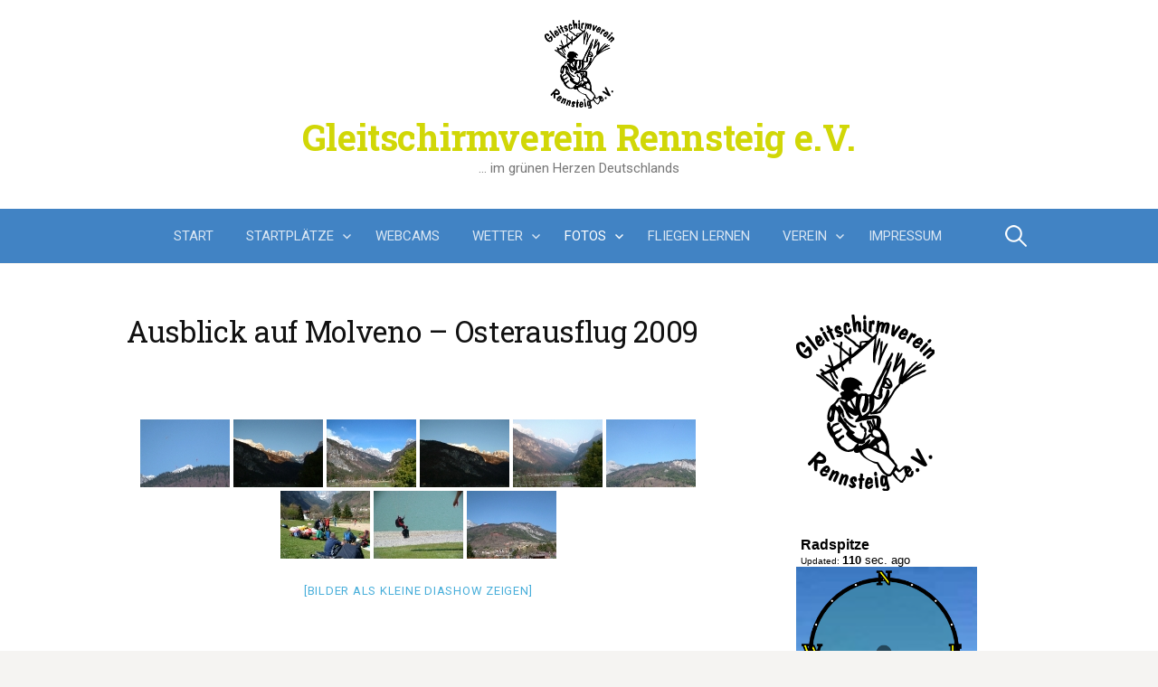

--- FILE ---
content_type: text/html; charset=UTF-8
request_url: https://www.gleitschirmverein-rennsteig.com/fotos/fotos-aus-2008/ausblick-auf-molveno/
body_size: 14530
content:
<!DOCTYPE html>
<!--[if IE 8]>
<html class="ie8" lang="de">
<![endif]-->
<!--[if !(IE 8) ]><!-->
<html lang="de">
<!--<![endif]-->
<head>
<meta charset="UTF-8">
<meta name="viewport" content="width=device-width, initial-scale=1">
<link rel="profile" href="http://gmpg.org/xfn/11">
<link rel="pingback" href="https://www.gleitschirmverein-rennsteig.com/xmlrpc.php">
<!--[if lt IE 9]>
<script src="https://www.gleitschirmverein-rennsteig.com/wp-content/themes/first/js/html5shiv.js"></script>
<![endif]-->
<title>Ausblick auf Molveno &#8211; Osterausflug 2009 &#8211; Gleitschirmverein Rennsteig e.V.</title>
<meta name='robots' content='max-image-preview:large' />
<link rel='dns-prefetch' href='//www.gleitschirmverein-rennsteig.com' />
<link rel='dns-prefetch' href='//fonts.googleapis.com' />
<link rel="alternate" type="application/rss+xml" title="Gleitschirmverein Rennsteig e.V. &raquo; Feed" href="https://www.gleitschirmverein-rennsteig.com/feed/" />
<link rel="alternate" type="application/rss+xml" title="Gleitschirmverein Rennsteig e.V. &raquo; Kommentar-Feed" href="https://www.gleitschirmverein-rennsteig.com/comments/feed/" />
<link rel="alternate" type="application/rss+xml" title="Gleitschirmverein Rennsteig e.V. &raquo; Ausblick auf Molveno &#8211; Osterausflug 2009-Kommentar-Feed" href="https://www.gleitschirmverein-rennsteig.com/fotos/fotos-aus-2008/ausblick-auf-molveno/feed/" />
<link rel="alternate" title="oEmbed (JSON)" type="application/json+oembed" href="https://www.gleitschirmverein-rennsteig.com/wp-json/oembed/1.0/embed?url=https%3A%2F%2Fwww.gleitschirmverein-rennsteig.com%2Ffotos%2Ffotos-aus-2008%2Fausblick-auf-molveno%2F" />
<link rel="alternate" title="oEmbed (XML)" type="text/xml+oembed" href="https://www.gleitschirmverein-rennsteig.com/wp-json/oembed/1.0/embed?url=https%3A%2F%2Fwww.gleitschirmverein-rennsteig.com%2Ffotos%2Ffotos-aus-2008%2Fausblick-auf-molveno%2F&#038;format=xml" />
<style id='wp-img-auto-sizes-contain-inline-css' type='text/css'>
img:is([sizes=auto i],[sizes^="auto," i]){contain-intrinsic-size:3000px 1500px}
/*# sourceURL=wp-img-auto-sizes-contain-inline-css */
</style>
<style id='wp-emoji-styles-inline-css' type='text/css'>

	img.wp-smiley, img.emoji {
		display: inline !important;
		border: none !important;
		box-shadow: none !important;
		height: 1em !important;
		width: 1em !important;
		margin: 0 0.07em !important;
		vertical-align: -0.1em !important;
		background: none !important;
		padding: 0 !important;
	}
/*# sourceURL=wp-emoji-styles-inline-css */
</style>
<style id='wp-block-library-inline-css' type='text/css'>
:root{--wp-block-synced-color:#7a00df;--wp-block-synced-color--rgb:122,0,223;--wp-bound-block-color:var(--wp-block-synced-color);--wp-editor-canvas-background:#ddd;--wp-admin-theme-color:#007cba;--wp-admin-theme-color--rgb:0,124,186;--wp-admin-theme-color-darker-10:#006ba1;--wp-admin-theme-color-darker-10--rgb:0,107,160.5;--wp-admin-theme-color-darker-20:#005a87;--wp-admin-theme-color-darker-20--rgb:0,90,135;--wp-admin-border-width-focus:2px}@media (min-resolution:192dpi){:root{--wp-admin-border-width-focus:1.5px}}.wp-element-button{cursor:pointer}:root .has-very-light-gray-background-color{background-color:#eee}:root .has-very-dark-gray-background-color{background-color:#313131}:root .has-very-light-gray-color{color:#eee}:root .has-very-dark-gray-color{color:#313131}:root .has-vivid-green-cyan-to-vivid-cyan-blue-gradient-background{background:linear-gradient(135deg,#00d084,#0693e3)}:root .has-purple-crush-gradient-background{background:linear-gradient(135deg,#34e2e4,#4721fb 50%,#ab1dfe)}:root .has-hazy-dawn-gradient-background{background:linear-gradient(135deg,#faaca8,#dad0ec)}:root .has-subdued-olive-gradient-background{background:linear-gradient(135deg,#fafae1,#67a671)}:root .has-atomic-cream-gradient-background{background:linear-gradient(135deg,#fdd79a,#004a59)}:root .has-nightshade-gradient-background{background:linear-gradient(135deg,#330968,#31cdcf)}:root .has-midnight-gradient-background{background:linear-gradient(135deg,#020381,#2874fc)}:root{--wp--preset--font-size--normal:16px;--wp--preset--font-size--huge:42px}.has-regular-font-size{font-size:1em}.has-larger-font-size{font-size:2.625em}.has-normal-font-size{font-size:var(--wp--preset--font-size--normal)}.has-huge-font-size{font-size:var(--wp--preset--font-size--huge)}.has-text-align-center{text-align:center}.has-text-align-left{text-align:left}.has-text-align-right{text-align:right}.has-fit-text{white-space:nowrap!important}#end-resizable-editor-section{display:none}.aligncenter{clear:both}.items-justified-left{justify-content:flex-start}.items-justified-center{justify-content:center}.items-justified-right{justify-content:flex-end}.items-justified-space-between{justify-content:space-between}.screen-reader-text{border:0;clip-path:inset(50%);height:1px;margin:-1px;overflow:hidden;padding:0;position:absolute;width:1px;word-wrap:normal!important}.screen-reader-text:focus{background-color:#ddd;clip-path:none;color:#444;display:block;font-size:1em;height:auto;left:5px;line-height:normal;padding:15px 23px 14px;text-decoration:none;top:5px;width:auto;z-index:100000}html :where(.has-border-color){border-style:solid}html :where([style*=border-top-color]){border-top-style:solid}html :where([style*=border-right-color]){border-right-style:solid}html :where([style*=border-bottom-color]){border-bottom-style:solid}html :where([style*=border-left-color]){border-left-style:solid}html :where([style*=border-width]){border-style:solid}html :where([style*=border-top-width]){border-top-style:solid}html :where([style*=border-right-width]){border-right-style:solid}html :where([style*=border-bottom-width]){border-bottom-style:solid}html :where([style*=border-left-width]){border-left-style:solid}html :where(img[class*=wp-image-]){height:auto;max-width:100%}:where(figure){margin:0 0 1em}html :where(.is-position-sticky){--wp-admin--admin-bar--position-offset:var(--wp-admin--admin-bar--height,0px)}@media screen and (max-width:600px){html :where(.is-position-sticky){--wp-admin--admin-bar--position-offset:0px}}

/*# sourceURL=wp-block-library-inline-css */
</style><style id='global-styles-inline-css' type='text/css'>
:root{--wp--preset--aspect-ratio--square: 1;--wp--preset--aspect-ratio--4-3: 4/3;--wp--preset--aspect-ratio--3-4: 3/4;--wp--preset--aspect-ratio--3-2: 3/2;--wp--preset--aspect-ratio--2-3: 2/3;--wp--preset--aspect-ratio--16-9: 16/9;--wp--preset--aspect-ratio--9-16: 9/16;--wp--preset--color--black: #000000;--wp--preset--color--cyan-bluish-gray: #abb8c3;--wp--preset--color--white: #ffffff;--wp--preset--color--pale-pink: #f78da7;--wp--preset--color--vivid-red: #cf2e2e;--wp--preset--color--luminous-vivid-orange: #ff6900;--wp--preset--color--luminous-vivid-amber: #fcb900;--wp--preset--color--light-green-cyan: #7bdcb5;--wp--preset--color--vivid-green-cyan: #00d084;--wp--preset--color--pale-cyan-blue: #8ed1fc;--wp--preset--color--vivid-cyan-blue: #0693e3;--wp--preset--color--vivid-purple: #9b51e0;--wp--preset--gradient--vivid-cyan-blue-to-vivid-purple: linear-gradient(135deg,rgb(6,147,227) 0%,rgb(155,81,224) 100%);--wp--preset--gradient--light-green-cyan-to-vivid-green-cyan: linear-gradient(135deg,rgb(122,220,180) 0%,rgb(0,208,130) 100%);--wp--preset--gradient--luminous-vivid-amber-to-luminous-vivid-orange: linear-gradient(135deg,rgb(252,185,0) 0%,rgb(255,105,0) 100%);--wp--preset--gradient--luminous-vivid-orange-to-vivid-red: linear-gradient(135deg,rgb(255,105,0) 0%,rgb(207,46,46) 100%);--wp--preset--gradient--very-light-gray-to-cyan-bluish-gray: linear-gradient(135deg,rgb(238,238,238) 0%,rgb(169,184,195) 100%);--wp--preset--gradient--cool-to-warm-spectrum: linear-gradient(135deg,rgb(74,234,220) 0%,rgb(151,120,209) 20%,rgb(207,42,186) 40%,rgb(238,44,130) 60%,rgb(251,105,98) 80%,rgb(254,248,76) 100%);--wp--preset--gradient--blush-light-purple: linear-gradient(135deg,rgb(255,206,236) 0%,rgb(152,150,240) 100%);--wp--preset--gradient--blush-bordeaux: linear-gradient(135deg,rgb(254,205,165) 0%,rgb(254,45,45) 50%,rgb(107,0,62) 100%);--wp--preset--gradient--luminous-dusk: linear-gradient(135deg,rgb(255,203,112) 0%,rgb(199,81,192) 50%,rgb(65,88,208) 100%);--wp--preset--gradient--pale-ocean: linear-gradient(135deg,rgb(255,245,203) 0%,rgb(182,227,212) 50%,rgb(51,167,181) 100%);--wp--preset--gradient--electric-grass: linear-gradient(135deg,rgb(202,248,128) 0%,rgb(113,206,126) 100%);--wp--preset--gradient--midnight: linear-gradient(135deg,rgb(2,3,129) 0%,rgb(40,116,252) 100%);--wp--preset--font-size--small: 13px;--wp--preset--font-size--medium: 20px;--wp--preset--font-size--large: 36px;--wp--preset--font-size--x-large: 42px;--wp--preset--spacing--20: 0.44rem;--wp--preset--spacing--30: 0.67rem;--wp--preset--spacing--40: 1rem;--wp--preset--spacing--50: 1.5rem;--wp--preset--spacing--60: 2.25rem;--wp--preset--spacing--70: 3.38rem;--wp--preset--spacing--80: 5.06rem;--wp--preset--shadow--natural: 6px 6px 9px rgba(0, 0, 0, 0.2);--wp--preset--shadow--deep: 12px 12px 50px rgba(0, 0, 0, 0.4);--wp--preset--shadow--sharp: 6px 6px 0px rgba(0, 0, 0, 0.2);--wp--preset--shadow--outlined: 6px 6px 0px -3px rgb(255, 255, 255), 6px 6px rgb(0, 0, 0);--wp--preset--shadow--crisp: 6px 6px 0px rgb(0, 0, 0);}:where(.is-layout-flex){gap: 0.5em;}:where(.is-layout-grid){gap: 0.5em;}body .is-layout-flex{display: flex;}.is-layout-flex{flex-wrap: wrap;align-items: center;}.is-layout-flex > :is(*, div){margin: 0;}body .is-layout-grid{display: grid;}.is-layout-grid > :is(*, div){margin: 0;}:where(.wp-block-columns.is-layout-flex){gap: 2em;}:where(.wp-block-columns.is-layout-grid){gap: 2em;}:where(.wp-block-post-template.is-layout-flex){gap: 1.25em;}:where(.wp-block-post-template.is-layout-grid){gap: 1.25em;}.has-black-color{color: var(--wp--preset--color--black) !important;}.has-cyan-bluish-gray-color{color: var(--wp--preset--color--cyan-bluish-gray) !important;}.has-white-color{color: var(--wp--preset--color--white) !important;}.has-pale-pink-color{color: var(--wp--preset--color--pale-pink) !important;}.has-vivid-red-color{color: var(--wp--preset--color--vivid-red) !important;}.has-luminous-vivid-orange-color{color: var(--wp--preset--color--luminous-vivid-orange) !important;}.has-luminous-vivid-amber-color{color: var(--wp--preset--color--luminous-vivid-amber) !important;}.has-light-green-cyan-color{color: var(--wp--preset--color--light-green-cyan) !important;}.has-vivid-green-cyan-color{color: var(--wp--preset--color--vivid-green-cyan) !important;}.has-pale-cyan-blue-color{color: var(--wp--preset--color--pale-cyan-blue) !important;}.has-vivid-cyan-blue-color{color: var(--wp--preset--color--vivid-cyan-blue) !important;}.has-vivid-purple-color{color: var(--wp--preset--color--vivid-purple) !important;}.has-black-background-color{background-color: var(--wp--preset--color--black) !important;}.has-cyan-bluish-gray-background-color{background-color: var(--wp--preset--color--cyan-bluish-gray) !important;}.has-white-background-color{background-color: var(--wp--preset--color--white) !important;}.has-pale-pink-background-color{background-color: var(--wp--preset--color--pale-pink) !important;}.has-vivid-red-background-color{background-color: var(--wp--preset--color--vivid-red) !important;}.has-luminous-vivid-orange-background-color{background-color: var(--wp--preset--color--luminous-vivid-orange) !important;}.has-luminous-vivid-amber-background-color{background-color: var(--wp--preset--color--luminous-vivid-amber) !important;}.has-light-green-cyan-background-color{background-color: var(--wp--preset--color--light-green-cyan) !important;}.has-vivid-green-cyan-background-color{background-color: var(--wp--preset--color--vivid-green-cyan) !important;}.has-pale-cyan-blue-background-color{background-color: var(--wp--preset--color--pale-cyan-blue) !important;}.has-vivid-cyan-blue-background-color{background-color: var(--wp--preset--color--vivid-cyan-blue) !important;}.has-vivid-purple-background-color{background-color: var(--wp--preset--color--vivid-purple) !important;}.has-black-border-color{border-color: var(--wp--preset--color--black) !important;}.has-cyan-bluish-gray-border-color{border-color: var(--wp--preset--color--cyan-bluish-gray) !important;}.has-white-border-color{border-color: var(--wp--preset--color--white) !important;}.has-pale-pink-border-color{border-color: var(--wp--preset--color--pale-pink) !important;}.has-vivid-red-border-color{border-color: var(--wp--preset--color--vivid-red) !important;}.has-luminous-vivid-orange-border-color{border-color: var(--wp--preset--color--luminous-vivid-orange) !important;}.has-luminous-vivid-amber-border-color{border-color: var(--wp--preset--color--luminous-vivid-amber) !important;}.has-light-green-cyan-border-color{border-color: var(--wp--preset--color--light-green-cyan) !important;}.has-vivid-green-cyan-border-color{border-color: var(--wp--preset--color--vivid-green-cyan) !important;}.has-pale-cyan-blue-border-color{border-color: var(--wp--preset--color--pale-cyan-blue) !important;}.has-vivid-cyan-blue-border-color{border-color: var(--wp--preset--color--vivid-cyan-blue) !important;}.has-vivid-purple-border-color{border-color: var(--wp--preset--color--vivid-purple) !important;}.has-vivid-cyan-blue-to-vivid-purple-gradient-background{background: var(--wp--preset--gradient--vivid-cyan-blue-to-vivid-purple) !important;}.has-light-green-cyan-to-vivid-green-cyan-gradient-background{background: var(--wp--preset--gradient--light-green-cyan-to-vivid-green-cyan) !important;}.has-luminous-vivid-amber-to-luminous-vivid-orange-gradient-background{background: var(--wp--preset--gradient--luminous-vivid-amber-to-luminous-vivid-orange) !important;}.has-luminous-vivid-orange-to-vivid-red-gradient-background{background: var(--wp--preset--gradient--luminous-vivid-orange-to-vivid-red) !important;}.has-very-light-gray-to-cyan-bluish-gray-gradient-background{background: var(--wp--preset--gradient--very-light-gray-to-cyan-bluish-gray) !important;}.has-cool-to-warm-spectrum-gradient-background{background: var(--wp--preset--gradient--cool-to-warm-spectrum) !important;}.has-blush-light-purple-gradient-background{background: var(--wp--preset--gradient--blush-light-purple) !important;}.has-blush-bordeaux-gradient-background{background: var(--wp--preset--gradient--blush-bordeaux) !important;}.has-luminous-dusk-gradient-background{background: var(--wp--preset--gradient--luminous-dusk) !important;}.has-pale-ocean-gradient-background{background: var(--wp--preset--gradient--pale-ocean) !important;}.has-electric-grass-gradient-background{background: var(--wp--preset--gradient--electric-grass) !important;}.has-midnight-gradient-background{background: var(--wp--preset--gradient--midnight) !important;}.has-small-font-size{font-size: var(--wp--preset--font-size--small) !important;}.has-medium-font-size{font-size: var(--wp--preset--font-size--medium) !important;}.has-large-font-size{font-size: var(--wp--preset--font-size--large) !important;}.has-x-large-font-size{font-size: var(--wp--preset--font-size--x-large) !important;}
/*# sourceURL=global-styles-inline-css */
</style>

<style id='classic-theme-styles-inline-css' type='text/css'>
/*! This file is auto-generated */
.wp-block-button__link{color:#fff;background-color:#32373c;border-radius:9999px;box-shadow:none;text-decoration:none;padding:calc(.667em + 2px) calc(1.333em + 2px);font-size:1.125em}.wp-block-file__button{background:#32373c;color:#fff;text-decoration:none}
/*# sourceURL=/wp-includes/css/classic-themes.min.css */
</style>
<link rel='stylesheet' id='nextgen-download-gallery-css' href='https://www.gleitschirmverein-rennsteig.com/wp-content/plugins/nextgen-download-gallery/static/css/style.css?ver=1.6.2' type='text/css' media='all' />
<link rel='stylesheet' id='first-font-css' href='https://fonts.googleapis.com/css?family=Roboto+Slab%3A700%7CRoboto+Slab%3A400%7CRoboto%3A400%2C400italic%2C700&#038;subset=latin%2Clatin-ext' type='text/css' media='all' />
<link rel='stylesheet' id='first-genericons-css' href='https://www.gleitschirmverein-rennsteig.com/wp-content/themes/first/genericons/genericons.css?ver=3.3' type='text/css' media='all' />
<link rel='stylesheet' id='first-normalize-css' href='https://www.gleitschirmverein-rennsteig.com/wp-content/themes/first/css/normalize.css?ver=3.0.2' type='text/css' media='all' />
<link rel='stylesheet' id='first-style-css' href='https://www.gleitschirmverein-rennsteig.com/wp-content/themes/first/style.css?ver=2.0.4' type='text/css' media='all' />
<script type="text/javascript" src="https://www.gleitschirmverein-rennsteig.com/wp-includes/js/jquery/jquery.min.js?ver=3.7.1" id="jquery-core-js"></script>
<script type="text/javascript" src="https://www.gleitschirmverein-rennsteig.com/wp-includes/js/jquery/jquery-migrate.min.js?ver=3.4.1" id="jquery-migrate-js"></script>
<link rel="https://api.w.org/" href="https://www.gleitschirmverein-rennsteig.com/wp-json/" /><link rel="alternate" title="JSON" type="application/json" href="https://www.gleitschirmverein-rennsteig.com/wp-json/wp/v2/pages/177" /><link rel="EditURI" type="application/rsd+xml" title="RSD" href="https://www.gleitschirmverein-rennsteig.com/xmlrpc.php?rsd" />
<meta name="generator" content="WordPress 6.9" />
<link rel="canonical" href="https://www.gleitschirmverein-rennsteig.com/fotos/fotos-aus-2008/ausblick-auf-molveno/" />
<link rel='shortlink' href='https://www.gleitschirmverein-rennsteig.com/?p=177' />
	<style type="text/css">
		/* Fonts */
				html {
			font-size: 90%;
		}
				body {
						font-family: 'Roboto';
									font-size: 16px;
					}
				@media screen and (max-width: 782px) {
						html {
				font-size: 81%;
			}
									body {
				font-size: 15px;
			}
					}
							h1, h2, h3, h4, h5, h6 {
				font-family: 'Roboto Slab';
				font-weight: 400;
			}
		
		/* Colors */
								.site-bar, .main-navigation ul ul {
				background-color: #4183c4;
			}
									.footer-area {
				background-color: #9fbd4a;
			}
									.entry-content a, .entry-summary a, .page-content a, .comment-content a, .post-navigation a {
				color: #47aeda;
			}
									a:hover {
				color: #d1d707;
			}
					
				/* Title */
			.site-title {
								font-family: 'Roboto Slab', sans-serif;
												font-weight: 700;
																											}
						.site-title a, .site-title a:hover {
				color: #d1d707;
			}
								
				/* Logo */
			.site-logo {
											}
						</style>
		<style type="text/css" id="first-custom-css">
			</style>
	<style type="text/css" id="custom-background-css">
body.custom-background { background-color: #f5f4f2; }
</style>
	<link rel="icon" href="https://www.gleitschirmverein-rennsteig.com/wp-content/uploads/2018/02/cropped-navicon_gsvr_512x512px-32x32.png" sizes="32x32" />
<link rel="icon" href="https://www.gleitschirmverein-rennsteig.com/wp-content/uploads/2018/02/cropped-navicon_gsvr_512x512px-192x192.png" sizes="192x192" />
<link rel="apple-touch-icon" href="https://www.gleitschirmverein-rennsteig.com/wp-content/uploads/2018/02/cropped-navicon_gsvr_512x512px-180x180.png" />
<meta name="msapplication-TileImage" content="https://www.gleitschirmverein-rennsteig.com/wp-content/uploads/2018/02/cropped-navicon_gsvr_512x512px-270x270.png" />
<link rel='stylesheet' id='ngg_trigger_buttons-css' href='https://www.gleitschirmverein-rennsteig.com/wp-content/plugins/nextgen-gallery/static/GalleryDisplay/trigger_buttons.css?ver=3.59.12' type='text/css' media='all' />
<link rel='stylesheet' id='dashicons-css' href='https://www.gleitschirmverein-rennsteig.com/wp-includes/css/dashicons.min.css?ver=6.9' type='text/css' media='all' />
<link rel='stylesheet' id='thickbox-css' href='https://www.gleitschirmverein-rennsteig.com/wp-includes/js/thickbox/thickbox.css?ver=6.9' type='text/css' media='all' />
<link rel='stylesheet' id='fontawesome_v4_shim_style-css' href='https://www.gleitschirmverein-rennsteig.com/wp-content/plugins/nextgen-gallery/static/FontAwesome/css/v4-shims.min.css?ver=6.9' type='text/css' media='all' />
<link rel='stylesheet' id='fontawesome-css' href='https://www.gleitschirmverein-rennsteig.com/wp-content/plugins/nextgen-gallery/static/FontAwesome/css/all.min.css?ver=6.9' type='text/css' media='all' />
<link rel='stylesheet' id='nextgen_pagination_style-css' href='https://www.gleitschirmverein-rennsteig.com/wp-content/plugins/nextgen-gallery/static/GalleryDisplay/pagination_style.css?ver=3.59.12' type='text/css' media='all' />
<link rel='stylesheet' id='nextgen_basic_thumbnails_style-css' href='https://www.gleitschirmverein-rennsteig.com/wp-content/plugins/nextgen-gallery/static/Thumbnails/nextgen_basic_thumbnails.css?ver=3.59.12' type='text/css' media='all' />
</head>

<body class="wp-singular page-template-default page page-id-177 page-child parent-pageid-102 custom-background wp-theme-first has-avatars footer-1">
<div id="page" class="hfeed site">
	<a class="skip-link screen-reader-text" href="#content">Springe zum Inhalt</a>

	<header id="masthead" class="site-header" role="banner">
		<div class="site-top">
			<div class="site-top-table">
				<div class="site-branding">
								<h1 class="site-logo"><a href="https://www.gleitschirmverein-rennsteig.com/" rel="home">		<img alt="" src="http://www.gleitschirmverein-rennsteig.com/wp-content/uploads/2018/02/logo_gsvr_400px.png" width="77" />
	</a></h1>
												<h1 class="site-title"><a href="https://www.gleitschirmverein-rennsteig.com/" rel="home">Gleitschirmverein Rennsteig e.V.</a></h1>
												<div class="site-description">&#8230; im grünen Herzen Deutschlands</div>
								</div>

							</div>
		</div>

				<div class="site-bar">
			<nav id="site-navigation" class="main-navigation" role="navigation">
				<div class="menu-toggle">Menü</div>
				<div class="menu"><ul>
<li ><a href="https://www.gleitschirmverein-rennsteig.com/">Start</a></li><li class="page_item page-item-7 page_item_has_children"><a href="https://www.gleitschirmverein-rennsteig.com/startplatze/">Startplätze</a>
<ul class='children'>
	<li class="page_item page-item-40"><a href="https://www.gleitschirmverein-rennsteig.com/startplatze/zopten/">Gräfenthal / Zopten</a></li>
	<li class="page_item page-item-42"><a href="https://www.gleitschirmverein-rennsteig.com/startplatze/grossneundorf/">Großneundorf &#8211; G9D</a></li>
	<li class="page_item page-item-528"><a href="https://www.gleitschirmverein-rennsteig.com/startplatze/reichenbach/">Reichenbach</a></li>
	<li class="page_item page-item-43"><a href="https://www.gleitschirmverein-rennsteig.com/startplatze/neukenroth/">Neukenroth</a></li>
	<li class="page_item page-item-41"><a href="https://www.gleitschirmverein-rennsteig.com/startplatze/radspitze/">Radspitze</a></li>
	<li class="page_item page-item-64"><a href="https://www.gleitschirmverein-rennsteig.com/startplatze/gasteregelung/">Gästeregelung</a></li>
</ul>
</li>
<li class="page_item page-item-8"><a href="https://www.gleitschirmverein-rennsteig.com/webcams/">Webcams</a></li>
<li class="page_item page-item-6 page_item_has_children"><a href="https://www.gleitschirmverein-rennsteig.com/wetter/">Wetter</a>
<ul class='children'>
	<li class="page_item page-item-76"><a href="https://www.gleitschirmverein-rennsteig.com/wetter/das-wetter-von-heute/">Wind- und Thermikprognose (Heute)</a></li>
	<li class="page_item page-item-77"><a href="https://www.gleitschirmverein-rennsteig.com/wetter/wind-und-thermikprognose-morgen/">Wind- und Thermikprognose (Morgen)</a></li>
	<li class="page_item page-item-5221"><a href="https://www.gleitschirmverein-rennsteig.com/wetter/wind-und-wetterdaten/">Wind- und Wetterdaten</a></li>
</ul>
</li>
<li class="page_item page-item-3 page_item_has_children current_page_ancestor"><a href="https://www.gleitschirmverein-rennsteig.com/fotos/">Fotos</a>
<ul class='children'>
	<li class="page_item page-item-102 page_item_has_children current_page_ancestor current_page_parent"><a href="https://www.gleitschirmverein-rennsteig.com/fotos/fotos-aus-2008/">Fotos aus 2008</a>
	<ul class='children'>
		<li class="page_item page-item-54"><a href="https://www.gleitschirmverein-rennsteig.com/fotos/fotos-aus-2008/arbeitseinsatz-am-nordhang-marz-2008-2/">Nordhang &#8211; Arbeitseinsatz März 2008</a></li>
		<li class="page_item page-item-53"><a href="https://www.gleitschirmverein-rennsteig.com/fotos/fotos-aus-2008/hammertag-im-mai-2008-am-nordhang/">Nordhang &#8211; Hammertag Mai 2008</a></li>
		<li class="page_item page-item-68"><a href="https://www.gleitschirmverein-rennsteig.com/fotos/fotos-aus-2008/burkels-80-km-flug-vom-nordhang/">Burkels 80 km Flug vom Nordhang</a></li>
		<li class="page_item page-item-80"><a href="https://www.gleitschirmverein-rennsteig.com/fotos/fotos-aus-2008/we-kw-19/">Nordhang &#8211; Das war das WE KW 19 Mai 2008</a></li>
		<li class="page_item page-item-112"><a href="https://www.gleitschirmverein-rennsteig.com/fotos/fotos-aus-2008/am-nordhang-ende-mai/">Nordhang &#8211; Mai 2008</a></li>
		<li class="page_item page-item-141"><a href="https://www.gleitschirmverein-rennsteig.com/fotos/fotos-aus-2008/2008-06-radspitze/">Radspitze &#8211; Jun. 2008</a></li>
		<li class="page_item page-item-139"><a href="https://www.gleitschirmverein-rennsteig.com/fotos/fotos-aus-2008/ballonfahren-mit-der-flugschule-bayerwald/">Ballonfahren mit der Flugschule Bayerwald</a></li>
		<li class="page_item page-item-140"><a href="https://www.gleitschirmverein-rennsteig.com/fotos/fotos-aus-2008/kossen-050708/">Kössen &#8211; Jul. 2008</a></li>
		<li class="page_item page-item-167"><a href="https://www.gleitschirmverein-rennsteig.com/fotos/fotos-aus-2008/bassano-im-oktober-2008/">Bassano &#8211; Okt. 2008</a></li>
		<li class="page_item page-item-168"><a href="https://www.gleitschirmverein-rennsteig.com/fotos/fotos-aus-2008/goldenes-herbstfliegen/">Großneundorf &#8211; G9D &#8211; Goldenes Herbstfliegen</a></li>
		<li class="page_item page-item-169"><a href="https://www.gleitschirmverein-rennsteig.com/fotos/fotos-aus-2008/anschleppen-in-reichenbach/">Reichenbach &#8211; &#8222;Anschleppen&#8220; Okt. 2008</a></li>
		<li class="page_item page-item-183 page_item_has_children"><a href="https://www.gleitschirmverein-rennsteig.com/fotos/fotos-aus-2008/algo-nov-2008/">Algodonales &#8211; Nov. 2008</a>
		<ul class='children'>
			<li class="page_item page-item-1924"><a href="https://www.gleitschirmverein-rennsteig.com/fotos/fotos-aus-2008/algo-nov-2008/algodonales-teil-1-nov-2008/">Algodonales &#8211; Teil 1 Nov. 2008</a></li>
			<li class="page_item page-item-1925"><a href="https://www.gleitschirmverein-rennsteig.com/fotos/fotos-aus-2008/algo-nov-2008/algodonales-teil-2-nov-2008/">Algodonales &#8211; Teil 2 Nov. 2008</a></li>
			<li class="page_item page-item-1926"><a href="https://www.gleitschirmverein-rennsteig.com/fotos/fotos-aus-2008/algo-nov-2008/algodonales-teil-3-nov-2008/">Algodonales &#8211; Teil 3 Nov. 2008</a></li>
		</ul>
</li>
		<li class="page_item page-item-196"><a href="https://www.gleitschirmverein-rennsteig.com/fotos/fotos-aus-2008/winterfliegen-0809/">Nordhang &#8211; Winterfliegen Dez. 2008</a></li>
		<li class="page_item page-item-198"><a href="https://www.gleitschirmverein-rennsteig.com/fotos/fotos-aus-2008/jahresabschluss-2008/">Radspitze &#8211; Jahresabschlussfliegen Dez. 2008</a></li>
		<li class="page_item page-item-177 current_page_item"><a href="https://www.gleitschirmverein-rennsteig.com/fotos/fotos-aus-2008/ausblick-auf-molveno/" aria-current="page">Ausblick auf Molveno &#8211; Osterausflug 2009</a></li>
	</ul>
</li>
	<li class="page_item page-item-219 page_item_has_children"><a href="https://www.gleitschirmverein-rennsteig.com/fotos/fotos-aus-2009/">Fotos aus 2009</a>
	<ul class='children'>
		<li class="page_item page-item-295"><a href="https://www.gleitschirmverein-rennsteig.com/fotos/fotos-aus-2009/fliegen-an-der-radspitze-im-marz09/">Radspitze &#8211; 1 Tag im März 2009</a></li>
		<li class="page_item page-item-294"><a href="https://www.gleitschirmverein-rennsteig.com/fotos/fotos-aus-2009/osterausflug-nach-molveno-bassano/">Molveno/Bassano &#8211; Osterausflug 2009</a></li>
		<li class="page_item page-item-293"><a href="https://www.gleitschirmverein-rennsteig.com/fotos/fotos-aus-2009/ostern-09-in-der-heimat/">Nordhang &#8211; Ostern in der Heimat Apr. 2009</a></li>
		<li class="page_item page-item-291"><a href="https://www.gleitschirmverein-rennsteig.com/fotos/fotos-aus-2009/slowenien-juni09/">Slowenien &#8211; Impressionen Jun. 2009</a></li>
		<li class="page_item page-item-315"><a href="https://www.gleitschirmverein-rennsteig.com/fotos/fotos-aus-2009/radspitzwetter-am-270809/">Radspitze -Weite Strecken waren drin Aug. 2009</a></li>
		<li class="page_item page-item-332"><a href="https://www.gleitschirmverein-rennsteig.com/fotos/fotos-aus-2009/schulungstag-am-nordhang-im-herbst-2009/">Nordhang &#8211; Schulung Sept. 2009</a></li>
		<li class="page_item page-item-343"><a href="https://www.gleitschirmverein-rennsteig.com/fotos/fotos-aus-2009/343-2/">Radspitze &#8211; Jahresabschlussfliegen Dez. 2009</a></li>
		<li class="page_item page-item-313"><a href="https://www.gleitschirmverein-rennsteig.com/fotos/fotos-aus-2009/arbeitseinsatze-09/">Nordhang/Radspitze &#8211; Arbeitseinsätze 2009</a></li>
	</ul>
</li>
	<li class="page_item page-item-566 page_item_has_children"><a href="https://www.gleitschirmverein-rennsteig.com/fotos/fotos-aus-2010/">Fotos aus 2010</a>
	<ul class='children'>
		<li class="page_item page-item-578"><a href="https://www.gleitschirmverein-rennsteig.com/fotos/fotos-aus-2010/bawu-gsvr-airgames-2010/">Oppenau &#8211; BAWÜ Mai 2010</a></li>
		<li class="page_item page-item-581"><a href="https://www.gleitschirmverein-rennsteig.com/fotos/fotos-aus-2010/lac-dannecy-05-2010/">Lac d`Annecy &#8211; Nachpfingstfliegen Mai 2010</a></li>
		<li class="page_item page-item-576"><a href="https://www.gleitschirmverein-rennsteig.com/fotos/fotos-aus-2010/erstbeflug-reichenbach-06-2010/">Reichenbach &#8211; Schleppen Jun. 2010</a></li>
		<li class="page_item page-item-710"><a href="https://www.gleitschirmverein-rennsteig.com/fotos/fotos-aus-2010/streckenflugtage-in-zopten/">Nordhang &#8211; Streckentage in Zopten Jun. 2010</a></li>
		<li class="page_item page-item-805"><a href="https://www.gleitschirmverein-rennsteig.com/fotos/fotos-aus-2010/an-der-dune-de-pyla/">Dune du Pyla &#8211; Juli 2010</a></li>
		<li class="page_item page-item-740"><a href="https://www.gleitschirmverein-rennsteig.com/fotos/fotos-aus-2010/compilation-aus-lohma-westhausen/">Löhma/Westhausen &#8211; Compilation Aug. 2010</a></li>
		<li class="page_item page-item-743"><a href="https://www.gleitschirmverein-rennsteig.com/fotos/fotos-aus-2010/ein-tag-uber-den-wolken/">Radspitze &#8211; Ein Tag über den Wolken Aug. 2010</a></li>
		<li class="page_item page-item-780"><a href="https://www.gleitschirmverein-rennsteig.com/fotos/fotos-aus-2010/ein-wochenende-an-der-radspitze/">Radspitze &#8211; Ein Wochenende auf der Alm Aug. 2010</a></li>
	</ul>
</li>
	<li class="page_item page-item-1294 page_item_has_children"><a href="https://www.gleitschirmverein-rennsteig.com/fotos/fotos-aus-2011/">Fotos aus 2011</a>
	<ul class='children'>
		<li class="page_item page-item-2064"><a href="https://www.gleitschirmverein-rennsteig.com/fotos/fotos-aus-2011/radpitz-rochn-roll/">Radspitze &#8211; Rock`n Roll April 2011</a></li>
		<li class="page_item page-item-2072"><a href="https://www.gleitschirmverein-rennsteig.com/fotos/fotos-aus-2011/nordhang-april-2011/">Nordhang &#8211; April 2011</a></li>
	</ul>
</li>
	<li class="page_item page-item-3260 page_item_has_children"><a href="https://www.gleitschirmverein-rennsteig.com/fotos/fotos-aus-2012/">Fotos aus 2012</a>
	<ul class='children'>
		<li class="page_item page-item-3263"><a href="https://www.gleitschirmverein-rennsteig.com/fotos/fotos-aus-2012/groundhandling-flugplatz-kronach/">Groundhandling Flugplatz Kronach</a></li>
	</ul>
</li>
	<li class="page_item page-item-3579 page_item_has_children"><a href="https://www.gleitschirmverein-rennsteig.com/fotos/fotos-aus-2013/">Fotos aus 2013</a>
	<ul class='children'>
		<li class="page_item page-item-3581"><a href="https://www.gleitschirmverein-rennsteig.com/fotos/fotos-aus-2013/thermik-alarm-in-zopten/">Thermik-Alarm in Zopten</a></li>
	</ul>
</li>
	<li class="page_item page-item-3933 page_item_has_children"><a href="https://www.gleitschirmverein-rennsteig.com/fotos/fotos-2014/">Fotos 2014</a>
	<ul class='children'>
		<li class="page_item page-item-3935"><a href="https://www.gleitschirmverein-rennsteig.com/fotos/fotos-2014/sonntagsausflug-im-mai/">Sonntagsausflug im Mai</a></li>
	</ul>
</li>
	<li class="page_item page-item-4675 page_item_has_children"><a href="https://www.gleitschirmverein-rennsteig.com/fotos/fotos-2016/">Fotos 2016</a>
	<ul class='children'>
		<li class="page_item page-item-4677"><a href="https://www.gleitschirmverein-rennsteig.com/fotos/fotos-2016/radspitze-im-februar/">Radspitze im Februar</a></li>
	</ul>
</li>
</ul>
</li>
<li class="page_item page-item-65"><a href="https://www.gleitschirmverein-rennsteig.com/ausbildung/">Fliegen lernen</a></li>
<li class="page_item page-item-5 page_item_has_children"><a href="https://www.gleitschirmverein-rennsteig.com/verein/">Verein</a>
<ul class='children'>
	<li class="page_item page-item-1344 page_item_has_children"><a href="https://www.gleitschirmverein-rennsteig.com/verein/mitgliederbereich/">Mitgliederbereich</a>
	<ul class='children'>
		<li class="page_item page-item-4152"><a href="https://www.gleitschirmverein-rennsteig.com/verein/mitgliederbereich/dhv-vereinsinfos/">DHV Vereinsinfos</a></li>
		<li class="page_item page-item-4167"><a href="https://www.gleitschirmverein-rennsteig.com/verein/mitgliederbereich/kommissionssitzungs-und-dvh-jhv-protokolle/">Kommissionssitzungs- und DVH-JHV Protokolle</a></li>
		<li class="page_item page-item-3559"><a href="https://www.gleitschirmverein-rennsteig.com/verein/mitgliederbereich/dhv-infos-aus-2011/">DHV Infos aus 2011</a></li>
		<li class="page_item page-item-3561"><a href="https://www.gleitschirmverein-rennsteig.com/verein/mitgliederbereich/dhv-infos-aus-2012/">DHV Infos aus 2012</a></li>
		<li class="page_item page-item-3801"><a href="https://www.gleitschirmverein-rennsteig.com/verein/mitgliederbereich/dhv-infos-aus-2013/">DHV Infos aus 2013</a></li>
	</ul>
</li>
	<li class="page_item page-item-33"><a href="https://www.gleitschirmverein-rennsteig.com/verein/mitgliedschaft/">Mitgliedschaft</a></li>
	<li class="page_item page-item-36"><a href="https://www.gleitschirmverein-rennsteig.com/verein/sreckenflugpokal-2008/">Wettbewerbe</a></li>
	<li class="page_item page-item-29"><a href="https://www.gleitschirmverein-rennsteig.com/verein/vorstand/">Der Vorstand</a></li>
	<li class="page_item page-item-66 page_item_has_children"><a href="https://www.gleitschirmverein-rennsteig.com/verein/homepage/">Homepage</a>
	<ul class='children'>
		<li class="page_item page-item-3213"><a href="https://www.gleitschirmverein-rennsteig.com/verein/homepage/chat/">Chat</a></li>
		<li class="page_item page-item-30"><a href="https://www.gleitschirmverein-rennsteig.com/verein/homepage/statistik/">Statistik</a></li>
	</ul>
</li>
</ul>
</li>
<li class="page_item page-item-2"><a href="https://www.gleitschirmverein-rennsteig.com/impressum/">Impressum</a></li>
</ul></div>
								<form role="search" method="get" class="search-form" action="https://www.gleitschirmverein-rennsteig.com/">
				<label>
					<span class="screen-reader-text">Suche nach:</span>
					<input type="search" class="search-field" placeholder="Suchen …" value="" name="s" />
				</label>
				<input type="submit" class="search-submit" value="Suchen" />
			</form>							</nav><!-- #site-navigation -->
		</div>
		
			</header><!-- #masthead -->

	<div id="content" class="site-content">

	<div id="primary" class="content-area">
		<main id="main" class="site-main" role="main">

			
				
<article id="post-177" class="post-177 page type-page status-publish hentry">
	<header class="entry-header">
		<h1 class="entry-title">Ausblick auf Molveno &#8211; Osterausflug 2009</h1>
	</header><!-- .entry-header -->

	<div class="entry-content">
		<!-- default-view.php -->
<div
	class="ngg-galleryoverview default-view
		"
	id="ngg-gallery-ec99c7c2293174b727fb9a57a35b9868-1">

		<!-- Thumbnails -->
				<div id="ngg-image-0" class="ngg-gallery-thumbnail-box
											"
			>
						<div class="ngg-gallery-thumbnail">
			<a href="https://www.gleitschirmverein-rennsteig.com/wp-content/gallery/ausblick-auf-molveno/blick-auf-den-oberen-startplatz.jpg"
				title=""
				data-src="https://www.gleitschirmverein-rennsteig.com/wp-content/gallery/ausblick-auf-molveno/blick-auf-den-oberen-startplatz.jpg"
				data-thumbnail="https://www.gleitschirmverein-rennsteig.com/wp-content/gallery/ausblick-auf-molveno/thumbs/thumbs_blick-auf-den-oberen-startplatz.jpg"
				data-image-id="739"
				data-title="blick auf den oberen startplatz"
				data-description=""
				data-image-slug="blick-auf-den-oberen-startplatz"
				class='thickbox' rel='ec99c7c2293174b727fb9a57a35b9868'>
				<img
					title="blick auf den oberen startplatz"
					alt="blick auf den oberen startplatz"
					src="https://www.gleitschirmverein-rennsteig.com/wp-content/gallery/ausblick-auf-molveno/thumbs/thumbs_blick-auf-den-oberen-startplatz.jpg"
					width="99"
					height="75"
					style="max-width:100%;"
				/>
			</a>
		</div>
							</div>
			
				<div id="ngg-image-1" class="ngg-gallery-thumbnail-box
											"
			>
						<div class="ngg-gallery-thumbnail">
			<a href="https://www.gleitschirmverein-rennsteig.com/wp-content/gallery/ausblick-auf-molveno/blick-auf-die-brenta-gruppe-2.jpg"
				title=""
				data-src="https://www.gleitschirmverein-rennsteig.com/wp-content/gallery/ausblick-auf-molveno/blick-auf-die-brenta-gruppe-2.jpg"
				data-thumbnail="https://www.gleitschirmverein-rennsteig.com/wp-content/gallery/ausblick-auf-molveno/thumbs/thumbs_blick-auf-die-brenta-gruppe-2.jpg"
				data-image-id="740"
				data-title="blick auf die brenta gruppe"
				data-description=""
				data-image-slug="blick-auf-die-brenta-gruppe-4"
				class='thickbox' rel='ec99c7c2293174b727fb9a57a35b9868'>
				<img
					title="blick auf die brenta gruppe"
					alt="blick auf die brenta gruppe"
					src="https://www.gleitschirmverein-rennsteig.com/wp-content/gallery/ausblick-auf-molveno/thumbs/thumbs_blick-auf-die-brenta-gruppe-2.jpg"
					width="99"
					height="75"
					style="max-width:100%;"
				/>
			</a>
		</div>
							</div>
			
				<div id="ngg-image-2" class="ngg-gallery-thumbnail-box
											"
			>
						<div class="ngg-gallery-thumbnail">
			<a href="https://www.gleitschirmverein-rennsteig.com/wp-content/gallery/ausblick-auf-molveno/blick-auf-die-brenta-gruppe-3.jpg"
				title=""
				data-src="https://www.gleitschirmverein-rennsteig.com/wp-content/gallery/ausblick-auf-molveno/blick-auf-die-brenta-gruppe-3.jpg"
				data-thumbnail="https://www.gleitschirmverein-rennsteig.com/wp-content/gallery/ausblick-auf-molveno/thumbs/thumbs_blick-auf-die-brenta-gruppe-3.jpg"
				data-image-id="741"
				data-title="blick auf die brenta gruppe"
				data-description=""
				data-image-slug="blick-auf-die-brenta-gruppe-5"
				class='thickbox' rel='ec99c7c2293174b727fb9a57a35b9868'>
				<img
					title="blick auf die brenta gruppe"
					alt="blick auf die brenta gruppe"
					src="https://www.gleitschirmverein-rennsteig.com/wp-content/gallery/ausblick-auf-molveno/thumbs/thumbs_blick-auf-die-brenta-gruppe-3.jpg"
					width="99"
					height="75"
					style="max-width:100%;"
				/>
			</a>
		</div>
							</div>
			
				<div id="ngg-image-3" class="ngg-gallery-thumbnail-box
											"
			>
						<div class="ngg-gallery-thumbnail">
			<a href="https://www.gleitschirmverein-rennsteig.com/wp-content/gallery/ausblick-auf-molveno/blick-auf-die-brenta-gruppe.jpg"
				title=""
				data-src="https://www.gleitschirmverein-rennsteig.com/wp-content/gallery/ausblick-auf-molveno/blick-auf-die-brenta-gruppe.jpg"
				data-thumbnail="https://www.gleitschirmverein-rennsteig.com/wp-content/gallery/ausblick-auf-molveno/thumbs/thumbs_blick-auf-die-brenta-gruppe.jpg"
				data-image-id="742"
				data-title="blick auf die brenta gruppe"
				data-description=""
				data-image-slug="blick-auf-die-brenta-gruppe"
				class='thickbox' rel='ec99c7c2293174b727fb9a57a35b9868'>
				<img
					title="blick auf die brenta gruppe"
					alt="blick auf die brenta gruppe"
					src="https://www.gleitschirmverein-rennsteig.com/wp-content/gallery/ausblick-auf-molveno/thumbs/thumbs_blick-auf-die-brenta-gruppe.jpg"
					width="99"
					height="75"
					style="max-width:100%;"
				/>
			</a>
		</div>
							</div>
			
				<div id="ngg-image-4" class="ngg-gallery-thumbnail-box
											"
			>
						<div class="ngg-gallery-thumbnail">
			<a href="https://www.gleitschirmverein-rennsteig.com/wp-content/gallery/ausblick-auf-molveno/blick-auf-die-brenta-gruppe_0.jpg"
				title=""
				data-src="https://www.gleitschirmverein-rennsteig.com/wp-content/gallery/ausblick-auf-molveno/blick-auf-die-brenta-gruppe_0.jpg"
				data-thumbnail="https://www.gleitschirmverein-rennsteig.com/wp-content/gallery/ausblick-auf-molveno/thumbs/thumbs_blick-auf-die-brenta-gruppe_0.jpg"
				data-image-id="743"
				data-title="blick auf die brenta gruppe"
				data-description=""
				data-image-slug="blick-auf-die-brenta-gruppe-2"
				class='thickbox' rel='ec99c7c2293174b727fb9a57a35b9868'>
				<img
					title="blick auf die brenta gruppe"
					alt="blick auf die brenta gruppe"
					src="https://www.gleitschirmverein-rennsteig.com/wp-content/gallery/ausblick-auf-molveno/thumbs/thumbs_blick-auf-die-brenta-gruppe_0.jpg"
					width="99"
					height="75"
					style="max-width:100%;"
				/>
			</a>
		</div>
							</div>
			
				<div id="ngg-image-5" class="ngg-gallery-thumbnail-box
											"
			>
						<div class="ngg-gallery-thumbnail">
			<a href="https://www.gleitschirmverein-rennsteig.com/wp-content/gallery/ausblick-auf-molveno/blick-auf-die-soaringkante.jpg"
				title=""
				data-src="https://www.gleitschirmverein-rennsteig.com/wp-content/gallery/ausblick-auf-molveno/blick-auf-die-soaringkante.jpg"
				data-thumbnail="https://www.gleitschirmverein-rennsteig.com/wp-content/gallery/ausblick-auf-molveno/thumbs/thumbs_blick-auf-die-soaringkante.jpg"
				data-image-id="744"
				data-title="blick auf die soaringkante"
				data-description=""
				data-image-slug="blick-auf-die-soaringkante"
				class='thickbox' rel='ec99c7c2293174b727fb9a57a35b9868'>
				<img
					title="blick auf die soaringkante"
					alt="blick auf die soaringkante"
					src="https://www.gleitschirmverein-rennsteig.com/wp-content/gallery/ausblick-auf-molveno/thumbs/thumbs_blick-auf-die-soaringkante.jpg"
					width="99"
					height="75"
					style="max-width:100%;"
				/>
			</a>
		</div>
							</div>
			
				<div id="ngg-image-6" class="ngg-gallery-thumbnail-box
											"
			>
						<div class="ngg-gallery-thumbnail">
			<a href="https://www.gleitschirmverein-rennsteig.com/wp-content/gallery/ausblick-auf-molveno/blick-auf-unseren-selbsterkorenen-landeplatz-unweit-vom-hotel.jpg"
				title=""
				data-src="https://www.gleitschirmverein-rennsteig.com/wp-content/gallery/ausblick-auf-molveno/blick-auf-unseren-selbsterkorenen-landeplatz-unweit-vom-hotel.jpg"
				data-thumbnail="https://www.gleitschirmverein-rennsteig.com/wp-content/gallery/ausblick-auf-molveno/thumbs/thumbs_blick-auf-unseren-selbsterkorenen-landeplatz-unweit-vom-hotel.jpg"
				data-image-id="745"
				data-title="blick auf unseren selbsterkorenen landeplatz unweit vom hotel"
				data-description=""
				data-image-slug="blick-auf-unseren-selbsterkorenen-landeplatz-unweit-vom-hotel"
				class='thickbox' rel='ec99c7c2293174b727fb9a57a35b9868'>
				<img
					title="blick auf unseren selbsterkorenen landeplatz unweit vom hotel"
					alt="blick auf unseren selbsterkorenen landeplatz unweit vom hotel"
					src="https://www.gleitschirmverein-rennsteig.com/wp-content/gallery/ausblick-auf-molveno/thumbs/thumbs_blick-auf-unseren-selbsterkorenen-landeplatz-unweit-vom-hotel.jpg"
					width="99"
					height="75"
					style="max-width:100%;"
				/>
			</a>
		</div>
							</div>
			
				<div id="ngg-image-7" class="ngg-gallery-thumbnail-box
											"
			>
						<div class="ngg-gallery-thumbnail">
			<a href="https://www.gleitschirmverein-rennsteig.com/wp-content/gallery/ausblick-auf-molveno/lago-di-molveno-im-hintergrund.jpg"
				title=""
				data-src="https://www.gleitschirmverein-rennsteig.com/wp-content/gallery/ausblick-auf-molveno/lago-di-molveno-im-hintergrund.jpg"
				data-thumbnail="https://www.gleitschirmverein-rennsteig.com/wp-content/gallery/ausblick-auf-molveno/thumbs/thumbs_lago-di-molveno-im-hintergrund.jpg"
				data-image-id="746"
				data-title="lago di molveno im hintergrund"
				data-description=""
				data-image-slug="lago-di-molveno-im-hintergrund"
				class='thickbox' rel='ec99c7c2293174b727fb9a57a35b9868'>
				<img
					title="lago di molveno im hintergrund"
					alt="lago di molveno im hintergrund"
					src="https://www.gleitschirmverein-rennsteig.com/wp-content/gallery/ausblick-auf-molveno/thumbs/thumbs_lago-di-molveno-im-hintergrund.jpg"
					width="99"
					height="75"
					style="max-width:100%;"
				/>
			</a>
		</div>
							</div>
			
				<div id="ngg-image-8" class="ngg-gallery-thumbnail-box
											"
			>
						<div class="ngg-gallery-thumbnail">
			<a href="https://www.gleitschirmverein-rennsteig.com/wp-content/gallery/ausblick-auf-molveno/oberer-und-unterer-startplatz.jpg"
				title=""
				data-src="https://www.gleitschirmverein-rennsteig.com/wp-content/gallery/ausblick-auf-molveno/oberer-und-unterer-startplatz.jpg"
				data-thumbnail="https://www.gleitschirmverein-rennsteig.com/wp-content/gallery/ausblick-auf-molveno/thumbs/thumbs_oberer-und-unterer-startplatz.jpg"
				data-image-id="747"
				data-title="oberer und unterer startplatz"
				data-description=""
				data-image-slug="oberer-und-unterer-startplatz"
				class='thickbox' rel='ec99c7c2293174b727fb9a57a35b9868'>
				<img
					title="oberer und unterer startplatz"
					alt="oberer und unterer startplatz"
					src="https://www.gleitschirmverein-rennsteig.com/wp-content/gallery/ausblick-auf-molveno/thumbs/thumbs_oberer-und-unterer-startplatz.jpg"
					width="99"
					height="75"
					style="max-width:100%;"
				/>
			</a>
		</div>
							</div>
			
	
	<br style="clear: both" />

		<div class="slideshowlink">
		<a href='https://www.gleitschirmverein-rennsteig.com/fotos/fotos-aus-2008/ausblick-auf-molveno/nggallery/slideshow'>[Bilder als kleine Diashow zeigen]</a>

	</div>
	
		<!-- Pagination -->
		<div class='ngg-clear'></div>	</div>
			</div><!-- .entry-content -->
</article><!-- #post-## -->

				
<div id="comments" class="comments-area">

	
	
	
		<div id="respond" class="comment-respond">
		<h3 id="reply-title" class="comment-reply-title">Schreibe einen Kommentar</h3><form action="https://www.gleitschirmverein-rennsteig.com/wp-comments-post.php" method="post" id="commentform" class="comment-form"><p class="comment-notes"><span id="email-notes">Deine E-Mail-Adresse wird nicht veröffentlicht.</span> <span class="required-field-message">Erforderliche Felder sind mit <span class="required">*</span> markiert</span></p><p class="comment-form-comment"><label for="comment">Kommentar <span class="required">*</span></label> <textarea id="comment" name="comment" cols="45" rows="8" maxlength="65525" required></textarea></p><p class="comment-form-author"><label for="author">Name <span class="required">*</span></label> <input id="author" name="author" type="text" value="" size="30" maxlength="245" autocomplete="name" required /></p>
<p class="comment-form-email"><label for="email">E-Mail-Adresse <span class="required">*</span></label> <input id="email" name="email" type="email" value="" size="30" maxlength="100" aria-describedby="email-notes" autocomplete="email" required /></p>
<p class="comment-form-url"><label for="url">Website</label> <input id="url" name="url" type="url" value="" size="30" maxlength="200" autocomplete="url" /></p>
<p class="form-submit"><input name="submit" type="submit" id="submit" class="submit" value="Kommentar abschicken" /> <input type='hidden' name='comment_post_ID' value='177' id='comment_post_ID' />
<input type='hidden' name='comment_parent' id='comment_parent' value='0' />
</p><p style="display: none;"><input type="hidden" id="akismet_comment_nonce" name="akismet_comment_nonce" value="ee835b2175" /></p><p style="display: none !important;" class="akismet-fields-container" data-prefix="ak_"><label>&#916;<textarea name="ak_hp_textarea" cols="45" rows="8" maxlength="100"></textarea></label><input type="hidden" id="ak_js_1" name="ak_js" value="176"/><script>document.getElementById( "ak_js_1" ).setAttribute( "value", ( new Date() ).getTime() );</script></p></form>	</div><!-- #respond -->
	<p class="akismet_comment_form_privacy_notice">Diese Website verwendet Akismet, um Spam zu reduzieren. <a href="https://akismet.com/privacy/" target="_blank" rel="nofollow noopener">Erfahre, wie deine Kommentardaten verarbeitet werden.</a></p>
</div><!-- #comments -->

			
		</main><!-- #main -->
	</div><!-- #primary -->


<div id="secondary" class="sidebar-area" role="complementary">
	<div class="widget-area">
		<aside id="media_image-7" class="widget widget_media_image"><img width="153" height="195" src="https://www.gleitschirmverein-rennsteig.com/wp-content/uploads/2018/02/logo_gsvr_400px.png" class="image wp-image-5474  attachment-full size-full" alt="" style="max-width: 100%; height: auto;" decoding="async" loading="lazy" /></aside><aside id="text-5" class="widget widget_text">			<div class="textwidget"><p><iframe style="width:100%; height: 450px;" src="https://widget.holfuy.com/?station=1038&amp;su=km/h&amp;t=C&amp;lang=de&amp;mode=vertical" frameborder="0" marginwidth="1" marginheight="1" scrolling="no"></iframe></p>
</div>
		</aside><aside id="linkcat-2" class="widget widget_links"><h1 class="widget-title">Links</h1>
	<ul class='xoxo blogroll'>
<li><a href="http://www.bamberger-gleitschirmclub.de/" title="Die Homepage unseres Nachbarvereins in Bamberg" target="_blank">1. Bamberger Gleitschirmclub e.V</a></li>
<li><a href="http://www.dhv.de/typo/" title="DHV Deutscher Hängegleiterverband e.V." target="_blank">DHV Deutscher Hängegleiterverband e.V.</a></li>
<li><a href="http://www.flugplatz-kronach.de" title="Webseite des Aero-Clubs Kronach" target="_blank">Flugplatz Kronach</a></li>
<li><a href="http://www.ohc-coburg.de" title="Die Homepage unseres Nachbarvereins in Coburg" target="_blank">Oberfränkischer Hängegleiter Verein Coburg e.V</a></li>
<li><a href="http://www.odgv.de" title="Die Homepage unseres Nachbarvereins in Saalfeld" target="_blank">Ostthüringer Drachen- und Gleitschirmfliegerverein Saalfeld e.V.</a></li>
<li><a href="http://www.gleitschirmfliegen-bayern.de/flugschule-gleitschirmfliegen.html" title="Unsere Partnerflugschule Flugzentrum Bayerwald" target="_blank">Unsere Partnerflugschule</a></li>

	</ul>
</aside>
<aside id="meta-3" class="widget widget_meta"><h1 class="widget-title">Meta</h1>
		<ul>
						<li><a href="https://www.gleitschirmverein-rennsteig.com/wp-login.php">Anmelden</a></li>
			<li><a href="https://www.gleitschirmverein-rennsteig.com/feed/">Feed der Einträge</a></li>
			<li><a href="https://www.gleitschirmverein-rennsteig.com/comments/feed/">Kommentar-Feed</a></li>

			<li><a href="https://de.wordpress.org/">WordPress.org</a></li>
		</ul>

		</aside><aside id="linkcat-2" class="widget widget_links"><h1 class="widget-title">Links</h1>
	<ul class='xoxo blogroll'>
<li><a href="http://www.bamberger-gleitschirmclub.de/" title="Die Homepage unseres Nachbarvereins in Bamberg" target="_blank">1. Bamberger Gleitschirmclub e.V</a></li>
<li><a href="http://www.dhv.de/typo/" title="DHV Deutscher Hängegleiterverband e.V." target="_blank">DHV Deutscher Hängegleiterverband e.V.</a></li>
<li><a href="http://www.flugplatz-kronach.de" title="Webseite des Aero-Clubs Kronach" target="_blank">Flugplatz Kronach</a></li>
<li><a href="http://www.ohc-coburg.de" title="Die Homepage unseres Nachbarvereins in Coburg" target="_blank">Oberfränkischer Hängegleiter Verein Coburg e.V</a></li>
<li><a href="http://www.odgv.de" title="Die Homepage unseres Nachbarvereins in Saalfeld" target="_blank">Ostthüringer Drachen- und Gleitschirmfliegerverein Saalfeld e.V.</a></li>
<li><a href="http://www.gleitschirmfliegen-bayern.de/flugschule-gleitschirmfliegen.html" title="Unsere Partnerflugschule Flugzentrum Bayerwald" target="_blank">Unsere Partnerflugschule</a></li>

	</ul>
</aside>
	</div>
</div><!-- #secondary -->

	</div><!-- #content -->

	<footer id="colophon" class="site-footer" role="contentinfo">
		
<div id="supplementary" class="footer-area" role="complementary">
	<div class="footer-widget">
				<div class="footer-widget-1 widget-area">
					</div>
							</div><!-- #footer-widget-wrap -->
</div><!-- #supplementary -->

				<div class="site-bottom">
						<div class="site-info">
								<div class="site-copyright">
					© 2018 Gleitschirmverein Rennsteig e.V.				</div>
											</div>
		</div>
			</footer><!-- #colophon -->
</div><!-- #page -->

<script type="speculationrules">
{"prefetch":[{"source":"document","where":{"and":[{"href_matches":"/*"},{"not":{"href_matches":["/wp-*.php","/wp-admin/*","/wp-content/uploads/*","/wp-content/*","/wp-content/plugins/*","/wp-content/themes/first/*","/*\\?(.+)"]}},{"not":{"selector_matches":"a[rel~=\"nofollow\"]"}},{"not":{"selector_matches":".no-prefetch, .no-prefetch a"}}]},"eagerness":"conservative"}]}
</script>
<script type="text/javascript" id="nextgen-download-gallery-form-js-extra">
/* <![CDATA[ */
var ngg_dlgallery = {"canDownloadAll":"1","canSelectAll":"1","alertNoImages":"Bitte w\u00e4hlen Sie ein oder mehrere Bilder zum Download"};
//# sourceURL=nextgen-download-gallery-form-js-extra
/* ]]> */
</script>
<script type="text/javascript" src="https://www.gleitschirmverein-rennsteig.com/wp-content/plugins/nextgen-download-gallery/static/js/download-form.min.js?ver=1.6.2" id="nextgen-download-gallery-form-js"></script>
<script type="text/javascript" src="https://www.gleitschirmverein-rennsteig.com/wp-content/themes/first/js/navigation.js?ver=20140707" id="first-navigation-js"></script>
<script type="text/javascript" src="https://www.gleitschirmverein-rennsteig.com/wp-content/themes/first/js/skip-link-focus-fix.js?ver=20130115" id="first-skip-link-focus-fix-js"></script>
<script type="text/javascript" id="photocrati_ajax-js-extra">
/* <![CDATA[ */
var photocrati_ajax = {"url":"https://www.gleitschirmverein-rennsteig.com/index.php?photocrati_ajax=1","rest_url":"https://www.gleitschirmverein-rennsteig.com/wp-json/","wp_home_url":"https://www.gleitschirmverein-rennsteig.com","wp_site_url":"https://www.gleitschirmverein-rennsteig.com","wp_root_url":"https://www.gleitschirmverein-rennsteig.com","wp_plugins_url":"https://www.gleitschirmverein-rennsteig.com/wp-content/plugins","wp_content_url":"https://www.gleitschirmverein-rennsteig.com/wp-content","wp_includes_url":"https://www.gleitschirmverein-rennsteig.com/wp-includes/","ngg_param_slug":"nggallery","rest_nonce":"ebe181e1ae"};
//# sourceURL=photocrati_ajax-js-extra
/* ]]> */
</script>
<script type="text/javascript" src="https://www.gleitschirmverein-rennsteig.com/wp-content/plugins/nextgen-gallery/static/Legacy/ajax.min.js?ver=3.59.12" id="photocrati_ajax-js"></script>
<script type="text/javascript" id="ngg_common-js-extra">
/* <![CDATA[ */

var galleries = {};
galleries.gallery_ec99c7c2293174b727fb9a57a35b9868 = {"__defaults_set":null,"ID":"ec99c7c2293174b727fb9a57a35b9868","album_ids":[],"container_ids":["36"],"display":"","display_settings":{"display_view":"default-view.php","images_per_page":"24","number_of_columns":"4","thumbnail_width":70,"thumbnail_height":100,"show_all_in_lightbox":"1","ajax_pagination":1,"use_imagebrowser_effect":0,"template":"","display_no_images_error":1,"disable_pagination":0,"show_slideshow_link":1,"slideshow_link_text":"[Bilder als kleine Diashow zeigen]","override_thumbnail_settings":0,"thumbnail_quality":"100","thumbnail_crop":1,"thumbnail_watermark":0,"ngg_triggers_display":"never","use_lightbox_effect":true,"_errors":[]},"display_type":"photocrati-nextgen_basic_thumbnails","effect_code":null,"entity_ids":[],"excluded_container_ids":[],"exclusions":[],"gallery_ids":null,"id":"ec99c7c2293174b727fb9a57a35b9868","ids":null,"image_ids":[],"images_list_count":null,"inner_content":null,"is_album_gallery":null,"maximum_entity_count":500,"order_by":"sortorder","order_direction":"ASC","returns":"included","skip_excluding_globally_excluded_images":null,"slug":null,"sortorder":[],"source":"galleries","src":"","tag_ids":[],"tagcloud":false,"transient_id":null};
galleries.gallery_ec99c7c2293174b727fb9a57a35b9868.wordpress_page_root = "https:\/\/www.gleitschirmverein-rennsteig.com\/fotos\/fotos-aus-2008\/ausblick-auf-molveno\/";
var nextgen_lightbox_settings = {"static_path":"https:\/\/www.gleitschirmverein-rennsteig.com\/wp-content\/plugins\/nextgen-gallery\/static\/Lightbox\/{placeholder}","context":"nextgen_images"};
//# sourceURL=ngg_common-js-extra
/* ]]> */
</script>
<script type="text/javascript" src="https://www.gleitschirmverein-rennsteig.com/wp-content/plugins/nextgen-gallery/static/GalleryDisplay/common.js?ver=3.59.12" id="ngg_common-js"></script>
<script type="text/javascript" id="ngg_common-js-after">
/* <![CDATA[ */
            var nggLastTimeoutVal = 1000;

            var nggRetryFailedImage = function(img) {
                setTimeout(function(){
                    img.src = img.src;
                }, nggLastTimeoutVal);

                nggLastTimeoutVal += 500;
            }
//# sourceURL=ngg_common-js-after
/* ]]> */
</script>
<script type="text/javascript" id="ngg_lightbox_context-js-extra">
/* <![CDATA[ */

var nextgen_thickbox_i18n = {"next":"Next &gt;","prev":"&lt; Prev","image":"Bild","of":"von","close":"Close","noiframes":"This feature requires inline frames. You have iframes disabled or your browser does not support them."};
//# sourceURL=ngg_lightbox_context-js-extra
/* ]]> */
</script>
<script type="text/javascript" src="https://www.gleitschirmverein-rennsteig.com/wp-content/plugins/nextgen-gallery/static/Lightbox/lightbox_context.js?ver=3.59.12" id="ngg_lightbox_context-js"></script>
<script type="text/javascript" src="https://www.gleitschirmverein-rennsteig.com/wp-content/plugins/nextgen-gallery/static/Lightbox/thickbox/nextgen_thickbox_init.js?ver=3.59.12" id="thickbox-0-js"></script>
<script type="text/javascript" src="https://www.gleitschirmverein-rennsteig.com/wp-content/plugins/nextgen-gallery/static/Lightbox/thickbox/thickbox.js?ver=3.59.12" id="thickbox-1-js"></script>
<script type="text/javascript" src="https://www.gleitschirmverein-rennsteig.com/wp-content/plugins/nextgen-gallery/static/FontAwesome/js/v4-shims.min.js?ver=5.3.1" id="fontawesome_v4_shim-js"></script>
<script type="text/javascript" defer crossorigin="anonymous" data-auto-replace-svg="false" data-keep-original-source="false" data-search-pseudo-elements src="https://www.gleitschirmverein-rennsteig.com/wp-content/plugins/nextgen-gallery/static/FontAwesome/js/all.min.js?ver=5.3.1" id="fontawesome-js"></script>
<script type="text/javascript" src="https://www.gleitschirmverein-rennsteig.com/wp-content/plugins/nextgen-gallery/static/Thumbnails/nextgen_basic_thumbnails.js?ver=3.59.12" id="nextgen_basic_thumbnails_script-js"></script>
<script type="text/javascript" src="https://www.gleitschirmverein-rennsteig.com/wp-content/plugins/nextgen-gallery/static/Thumbnails/ajax_pagination.js?ver=3.59.12" id="nextgen-basic-thumbnails-ajax-pagination-js"></script>
<script defer type="text/javascript" src="https://www.gleitschirmverein-rennsteig.com/wp-content/plugins/akismet/_inc/akismet-frontend.js?ver=1762992626" id="akismet-frontend-js"></script>
<script id="wp-emoji-settings" type="application/json">
{"baseUrl":"https://s.w.org/images/core/emoji/17.0.2/72x72/","ext":".png","svgUrl":"https://s.w.org/images/core/emoji/17.0.2/svg/","svgExt":".svg","source":{"concatemoji":"https://www.gleitschirmverein-rennsteig.com/wp-includes/js/wp-emoji-release.min.js?ver=6.9"}}
</script>
<script type="module">
/* <![CDATA[ */
/*! This file is auto-generated */
const a=JSON.parse(document.getElementById("wp-emoji-settings").textContent),o=(window._wpemojiSettings=a,"wpEmojiSettingsSupports"),s=["flag","emoji"];function i(e){try{var t={supportTests:e,timestamp:(new Date).valueOf()};sessionStorage.setItem(o,JSON.stringify(t))}catch(e){}}function c(e,t,n){e.clearRect(0,0,e.canvas.width,e.canvas.height),e.fillText(t,0,0);t=new Uint32Array(e.getImageData(0,0,e.canvas.width,e.canvas.height).data);e.clearRect(0,0,e.canvas.width,e.canvas.height),e.fillText(n,0,0);const a=new Uint32Array(e.getImageData(0,0,e.canvas.width,e.canvas.height).data);return t.every((e,t)=>e===a[t])}function p(e,t){e.clearRect(0,0,e.canvas.width,e.canvas.height),e.fillText(t,0,0);var n=e.getImageData(16,16,1,1);for(let e=0;e<n.data.length;e++)if(0!==n.data[e])return!1;return!0}function u(e,t,n,a){switch(t){case"flag":return n(e,"\ud83c\udff3\ufe0f\u200d\u26a7\ufe0f","\ud83c\udff3\ufe0f\u200b\u26a7\ufe0f")?!1:!n(e,"\ud83c\udde8\ud83c\uddf6","\ud83c\udde8\u200b\ud83c\uddf6")&&!n(e,"\ud83c\udff4\udb40\udc67\udb40\udc62\udb40\udc65\udb40\udc6e\udb40\udc67\udb40\udc7f","\ud83c\udff4\u200b\udb40\udc67\u200b\udb40\udc62\u200b\udb40\udc65\u200b\udb40\udc6e\u200b\udb40\udc67\u200b\udb40\udc7f");case"emoji":return!a(e,"\ud83e\u1fac8")}return!1}function f(e,t,n,a){let r;const o=(r="undefined"!=typeof WorkerGlobalScope&&self instanceof WorkerGlobalScope?new OffscreenCanvas(300,150):document.createElement("canvas")).getContext("2d",{willReadFrequently:!0}),s=(o.textBaseline="top",o.font="600 32px Arial",{});return e.forEach(e=>{s[e]=t(o,e,n,a)}),s}function r(e){var t=document.createElement("script");t.src=e,t.defer=!0,document.head.appendChild(t)}a.supports={everything:!0,everythingExceptFlag:!0},new Promise(t=>{let n=function(){try{var e=JSON.parse(sessionStorage.getItem(o));if("object"==typeof e&&"number"==typeof e.timestamp&&(new Date).valueOf()<e.timestamp+604800&&"object"==typeof e.supportTests)return e.supportTests}catch(e){}return null}();if(!n){if("undefined"!=typeof Worker&&"undefined"!=typeof OffscreenCanvas&&"undefined"!=typeof URL&&URL.createObjectURL&&"undefined"!=typeof Blob)try{var e="postMessage("+f.toString()+"("+[JSON.stringify(s),u.toString(),c.toString(),p.toString()].join(",")+"));",a=new Blob([e],{type:"text/javascript"});const r=new Worker(URL.createObjectURL(a),{name:"wpTestEmojiSupports"});return void(r.onmessage=e=>{i(n=e.data),r.terminate(),t(n)})}catch(e){}i(n=f(s,u,c,p))}t(n)}).then(e=>{for(const n in e)a.supports[n]=e[n],a.supports.everything=a.supports.everything&&a.supports[n],"flag"!==n&&(a.supports.everythingExceptFlag=a.supports.everythingExceptFlag&&a.supports[n]);var t;a.supports.everythingExceptFlag=a.supports.everythingExceptFlag&&!a.supports.flag,a.supports.everything||((t=a.source||{}).concatemoji?r(t.concatemoji):t.wpemoji&&t.twemoji&&(r(t.twemoji),r(t.wpemoji)))});
//# sourceURL=https://www.gleitschirmverein-rennsteig.com/wp-includes/js/wp-emoji-loader.min.js
/* ]]> */
</script>

</body>
</html>


--- FILE ---
content_type: text/html; charset=UTF-8
request_url: https://widget.holfuy.com/?station=1038&su=km/h&t=C&lang=de&mode=vertical
body_size: 1955
content:
 
<!DOCTYPE html PUBLIC "-//W3C//DTD XHTML 1.0 Strict//EN" "http://www.w3.org/TR/xhtml1/DTD/xhtml1-strict.dtd">
<html xmlns="http://www.w3.org/1999/xhtml">
<title>Holfuy Weather Widget - Radspitze</title>
<meta http-equiv="refresh" content="300"><meta charset="utf-8">
<meta name="viewport" content="width=device-width, initial-scale=1.0">
<head>
<style>
.widget-hint{
	font-size:0.6em; 
	padding-left:5px; 
	color:gray;
}
</style>
<script>
var stattr = {"id":1038,"short_name":"#1038","country":"DE","o_s":215,"o_e":245,"o2_s":0,"o2_e":0,"w_s":195,"w_e":245,"w2_s":0,"w2_e":0,"style":"W"};var units =JSON.parse('{"speed":"km\/h","temp":"C","height":"m"}');</script>
</head>
<body style="margin:0; font-family: sans-serif,Arial,sans-serif; width:200px; height:auto; cursor:pointer;" onclick="window.open('https://holfuy.com/de/weather/1038','_blank');">  

<style>
#act_data_image_holder{
	padding-bottom:0px;
	width:100%;
	background:url('image/vertical.jpg'); 
	background-size: cover; 
	} 
#wind_kok{
	 width:95%;
     height:95%;
	}

.act_data_section{
	float:left;
	margin:0;
	width:100%;
	height:45px;
	color:black;
	overflow:hidden;
	}
.act_data_section_half{
	width:50%;
	}
.act_data_section_double{
	height:81px;
	}
.act_data_section td{
	padding-left: 10px;
    text-align:left;
	border-spacing:0;
	}
.act_data_header{
	font-size:0.75em;
	padding-left:10px;
	margin-left:0px;
	background:rgba(0,0,0,0.6);
	color:white;
	border-radius: 0 0px 0 0;
	}
.act_data_header a{
	
	color:lightblue;
	
	}
.act_data{
    background:rgba(255,255,255,0.9);
    padding-top:3px;
	padding-left:5px;
	margin-left:0px;
	height:29px;
	min-width:100%;
	overflow:hidden;
	}
.act_data_double{
	height:72px;
	}
.act_data_data{
	font-size:larger;
	font-weight:bold;
	}
.act_data_gust{
	font-weight:bold;
	}
.act_data_data_main{
	font-size:larger;
	font-weight:bold;
	}
.act_data_unit{
	font-size:x-small;
	}

</style>

<script>
	var owind=[[16,171],[17,168],[17,174],[18,172]];
</script>
<SCRIPT LANGUAGE="JavaScript" SRC="/js/wind_kok.js" charset="utf-8"></SCRIPT>
<SCRIPT LANGUAGE="JavaScript" SRC="/js/main.js" charset="utf-8"></SCRIPT>
<div style="background:white; height:15px; padding:3px;">
			<span style="float:left; font-weight: bold; margin-left:2px;">Radspitze</span>
			<span style="float:left; margin-left:2px; font-size: 0.8em;"><span style="font-size:0.8em;"">Updated: </span><span id="act_date"><b>110</b> sec. ago</span></span>
</div>
<div  id="act_data_image_holder" style="display:table; width:100%; height:90%;  " >
	<div id="weather_data" style="display: table-cell; vertical-align: middle; padding:0px;">	
		
		<div class="act_data_section" style="height: auto; margin-left:2px;">
			<canvas id="wind_kok"></canvas>
		</div>

		<div class="act_data_section">
			
				<div class="act_data_header">
					Wind jetzt				</div>
				<div class="act_data">
					<span class="act_data_data_main">
					 <span id="j_speed">20</span></span>-<span id="j_gust" title="wind gust" class="act_data_gust">25</span><span class="act_data_unit">km/h</span>
					 <span title="175°" class="act_dir"> <b><span id="j_dir">S</span></b>
					 <div id="act_wind_sign" style="background:#18ff00; display: inline-block; border-radius:10px; width:10px;  height:10px;"></div>
					</span> 
					
				</div>
		</div> 	
		<div class="act_data_section">
				<div class="act_data_header">
					Wind 15 Min. </div>
				<div class="act_data">
					<span class="act_data_data">
					<span id="j_avg_speed">17.9</span></span>-<span id="j_max_gust" class="act_data_gust">25</span><span class="act_data_unit">km/h</span>
					<b><span class="act_dir" title="172°" id="j_avg_dir">S</span></b>
					  
				</div>
		</div>
			<div class="act_data_section act_data_section_double">
			<div class="act_data_header">Luft Temp.</div>
			<div class="act_data act_data_double" >
				<table style="font-size:smaller;">
					<tr><td rowspan="3" id="j_temperature" title="Current temperature" class="act_data_data" style="background-color:#d4d4ff; width:30px; padding:0 10px; font-weight:900; border-radius: 50%;">
					-1.7</td>
					<td><span style="font-size:0.7em;">Chill:</span>
						<span title="Wind Chill"  id="j_wind_chill">-7.4</span><span class="act_data_unit"> °C</span></td></tr>
					<tr>
					<td title="Today's maximum"><img style="width:12px;" title="Today's maximum" src="image/max.png"> 
							<span class=""  id="j_daily_max_temp">1.2</span><span class="act_data_unit"> °C</span></td></tr>
					<tr>
					<td><img style="width:12px;" title="Today's minimum" src="image/min.png">
							<span  id="j_daily_min_temp">-3.0</span><span class="act_data_unit"> °C</span></td></tr>		
				</table>
			</div>
		</div>
		
		<div class="act_data_section">
			<div class="act_data_header">Wind heute</div>
			<div class="act_data">
			    <span class="act_data_data" id="j_daily_avg_speed">
					17.8</span><span class="act_data_unit">km/h</span> 
				| <img style="width:14px; vertical-align:middle;" title="Wind" src="image/gust.png">
				<span class="act_data_gust" id="j_daily_max_wind" >38</span><span class="act_data_unit">km/h</span>
			</div>
		</div>
		<div class="clear"></div>
	</div>

</div>
<div  class="widget-hint">&nbsp http://holfuy.com </div>
<script>
var wind_dir_sensor=1;	
	
  			kokInit(false);
			newWind(175,20,-1.7,25,'20:05'); 
    

</script>
</body>
</html>

--- FILE ---
content_type: application/javascript
request_url: https://widget.holfuy.com/js/main.js
body_size: 1622
content:
// JavaScript Document
function showLogin(){
    var position= $(".login_butt").offset();
	$(".login_box2").css("display","block");
	$(".login_box2").css("right",0);
	}
function refreshUrl(url, title) {
    if (typeof (history.pushState) != "undefined") {
        //var obj = { Title: title, Url: url };
        //history.pushState(obj, obj.Title, obj.Url);
        history.pushState(null,null, url);
    }
}
function quick_id(){
	var st_id;
	st_id=$("#quick_id").val();
	if(isNaN(st_id.charAt(0)))
			st_id=st_id.substring(1);
	if(isNaN(st_id))
		$("#quick_id").val("err");
	else
		window.location='/'+lang_def+'/weather/'+st_id+'&q=1';
	}	
function stationChanged(){
	if(private_station)$('#password_span').hide();
	if($("#stations_dd").val()!='non'){
		private_station=0;
		for(var i=0; i<station_list.length; i++){
			if(station_list[i][0]==$("#stations_dd").val()){
				if(station_list[i][3]=='T'){
					private_station=1;
					$('#password_span').show();
					$('#ok_button').show();
					}   
				i=station_list.length+5;
				}
			}
		if(!private_station){
				window.location.href='/'+lang_def+'/weather/'+$("#stations_dd").val();
			}
		}
	
	}

function showStationSelector(){
	$("#station_selector").show();
	station_selector_showed=1;
	}
function hideStationSelector(){
    if($('#station_selector').is(':hover'))
		return;
	$('#station_selector').hide();
	}
function refresh_station(){
	if(!private_station)
	   stationChanged();
	else window.location.href='/'+lang_def+'/datacheck.php?station='+$("#stations_dd").val()+'&px='+$('#st_pw').val();
	}
function appendStations(area){
		var last_station=102;
		var cnt=0;
		$('#stations_dd').append('<option selected value="non">-Please select-</option>');
		for(var i=0; i<station_list.length; i++){
	    if(station_list[i][2]==area){
			 cnt++;		 
			 $('#stations_dd').append('<option value="'+station_list[i][0]+'">'+station_list[i][1]+'</option>');
			 last_station=station_list[i][0];
			 }
		}
	   if(cnt==1 && station_selector_showed){
	      $('#stations_dd').val(last_station);
		  stationChanged(); 
		  }
	   $("#region_img").attr("src","/image/icon/flag/"+area+".png");
   }
function getPass(station){
	$("#b_"+station).html('<a style=\"margin:0px; padding:0px;\"><form ACTION=\"/en/datacheck.php\" METHOD=post><input type=\"hidden\" name=\"station\" value=\"'+station+'\"><INPUT NAME=\"password\" placeholder=\"password\" style=\"width:100px; margin:0px; padding:0px;\" TYPE=\"password\"></form></a>');
	}
function tempToColor(temp){
		var k, temp;
		temp*=10;
		if (temp <= -200)
				color="blue";              
		else if(temp <= 0){
		    k=(255/200)*(200+(temp))/1.1;
			color="rgb("+parseInt(k)+","+parseInt(k)+",255)";
			}
		else if(temp <=100)
			color="rgb(255,255,"+parseInt(51+(204*(100-temp))/100)+")";
		else if(temp <=350)
			color="rgb(255,"+parseInt(255-(255*(temp-100))/250)+",51)";
		else if(temp <=1000)
			color="rgb(255,51,"+parseInt((255*(temp-300))/200)+")";
		else color="pink";
		if(temp==0)color="white";
		return color;
	}
function speedToColor(speed){
	var color="white", speed;
	if (speed == 0)color="white";              
	else if(speed <= 5){
		color="rgb("+parseInt((255-speed)/5)+",255,255)";
		}
	else if(speed <=15)
		color="rgb(0,255,"+parseInt(255-(255*(speed-5))/10)+")";
	else if(speed <=25)
		color="rgb("+parseInt((255*(speed-15))/10)+",255,0)";
	else if(speed <=50)
		color="rgb(255,"+parseInt(255-(255*(speed-25))/25)+",0)";
	else if(speed <=100)
		color="rgb(255,0,"+parseInt((255*(speed-50))/50)+")";
	else color="pink";
	return color;
	}
function tempToUnit(temp){
	if (typeof units.temp === 'undefined'){
		console.log('No temp unit');
		return temp;
	}
	if( units.temp == 'F'){
		if(temp.length)
			for (var i = 0; i < temp.length; i++){
				temp[i]=Math.round((temp[i]*18)+320)/10;
			}
		else {
			temp = Math.round((temp*18)+320)/10;
		}
	}
	return temp;
}
function speedToUnit(speed){
	if (typeof units.speed == 'km/h'){
		console.log('No speed unit');
		return speed;
	}
	var dev_const = 1;
	switch(units.speed){
		case 'm/s':
			dev_const = 3.6;
			break;
		case 'knots':
     		dev_const = 1.852;
     		break;
   		case "mph":
     		dev_const = 1.609;
     		break;
     	default:
     		break;
	}
	if(speed.length)
		for (var i = 0; i < speed.length; i++){
			speed[i] = Math.round(speed[i]*10/dev_const)/10;
		}
	else
		speed = Math.round(speed*10/dev_const)/10;
	return speed;
}
